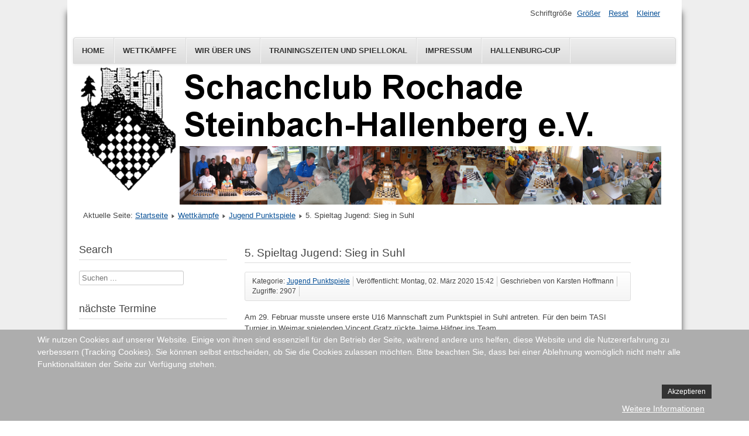

--- FILE ---
content_type: text/html; charset=utf-8
request_url: https://www.rochade-steinbach-hallenberg.de/index.php/wettkaempfe/17-jugend-punktspiele/109-5-spieltag-jugend
body_size: 20434
content:
<!DOCTYPE html>
<html lang="de-de" dir="ltr">
	<head>
		<meta name="viewport" content="width=device-width, initial-scale=1.0, maximum-scale=3.0, user-scalable=yes"/>
		<meta name="HandheldFriendly" content="true" />
		<meta name="apple-mobile-web-app-capable" content="YES" />
		<meta charset="utf-8" />
	<base href="https://www.rochade-steinbach-hallenberg.de/index.php/wettkaempfe/17-jugend-punktspiele/109-5-spieltag-jugend" />
	<meta name="keywords" content="Schach, Jugendschach, Kinderschach, Schachtraining, Schachverein, Schachclub, Steinbach-Hallenberg, Schach im Haselgrund, Hallenburg-Cup, Schach Steinbach-Hallenberg, Schach in Steinbach-Hallenberg, Burgfestturnier, Südthüringen, Schach in Südthüringen, Schachbezirk Süd, Thüringer Schachbund,  Thüringer Schachjugend, Haseltal-Grundschule Schach-AG, Schach-AG, Schach Arbeitsgemeinschaft" />
	<meta name="author" content="Karsten Hoffmann" />
	<meta name="description" content="Schachclub Rochade Steinbach-Hallenberg e.V." />
	<meta name="generator" content="Joomla! - Open Source Content Management" />
	<title>5. Spieltag Jugend: Sieg in Suhl</title>
	<link href="/templates/beez3/favicon.ico" rel="shortcut icon" type="image/vnd.microsoft.icon" />
	<link href="https://www.rochade-steinbach-hallenberg.de/index.php/component/search/?Itemid=116&amp;catid=17&amp;id=109&amp;format=opensearch" rel="search" title="Suchen Schachclub Rochade Steinbach-Hallenberg e.V." type="application/opensearchdescription+xml" />
	<link href="/media/plg_system_jcemediabox/css/jcemediabox.min.css?7c18c737af0919db884d585b5f82e461" rel="stylesheet" />
	<link href="/templates/system/css/system.css?a77dae11f41183a8706a8bf2229c8e57" rel="stylesheet" />
	<link href="/templates/beez3/css/position.css?a77dae11f41183a8706a8bf2229c8e57" rel="stylesheet" />
	<link href="/templates/beez3/css/layout.css?a77dae11f41183a8706a8bf2229c8e57" rel="stylesheet" />
	<link href="/templates/beez3/css/print.css?a77dae11f41183a8706a8bf2229c8e57" rel="stylesheet" media="print" />
	<link href="/templates/beez3/css/general.css?a77dae11f41183a8706a8bf2229c8e57" rel="stylesheet" />
	<link href="/templates/beez3/css/personal.css?a77dae11f41183a8706a8bf2229c8e57" rel="stylesheet" />
	<!--[if IE 7]><link href="/templates/beez3/css/ie7only.css?a77dae11f41183a8706a8bf2229c8e57" rel="stylesheet" /><![endif]-->
	<link href="/media/com_jevents/css/bootstrap.css" rel="stylesheet" />
	<link href="/media/com_jevents/css/bootstrap-responsive.css" rel="stylesheet" />
	<link href="/plugins/system/cookiehint/css/style.css?a77dae11f41183a8706a8bf2229c8e57" rel="stylesheet" />
	<style>
div.mod_search93 input[type="search"]{ width:auto; }#redim-cookiehint-bottom {position: fixed; z-index: 99999; left: 0px; right: 0px; bottom: 0px; top: auto !important;}
	</style>
	<script type="application/json" class="joomla-script-options new">{"csrf.token":"1f65317e5676c9b9580e9422e60d368a","system.paths":{"root":"","base":""},"joomla.jtext":{"TPL_BEEZ3_ALTOPEN":"ist ge\u00f6ffnet","TPL_BEEZ3_ALTCLOSE":"ist geschlossen","TPL_BEEZ3_TEXTRIGHTOPEN":"Info \u00f6ffnen","TPL_BEEZ3_TEXTRIGHTCLOSE":"Info schlie\u00dfen","TPL_BEEZ3_FONTSIZE":"Schriftgr\u00f6\u00dfe","TPL_BEEZ3_BIGGER":"Gr\u00f6\u00dfer","TPL_BEEZ3_RESET":"Reset","TPL_BEEZ3_SMALLER":"Kleiner","TPL_BEEZ3_INCREASE_SIZE":"Vergr\u00f6\u00dfern","TPL_BEEZ3_REVERT_STYLES_TO_DEFAULT":"Stil auf Standard zur\u00fccksetzen","TPL_BEEZ3_DECREASE_SIZE":"Verkleinern","TPL_BEEZ3_OPENMENU":"Men\u00fc \u00f6ffnen","TPL_BEEZ3_CLOSEMENU":"Men\u00fc schlie\u00dfen"}}</script>
	<script src="/media/jui/js/jquery.min.js?a77dae11f41183a8706a8bf2229c8e57"></script>
	<script src="/media/jui/js/jquery-noconflict.js?a77dae11f41183a8706a8bf2229c8e57"></script>
	<script src="/media/jui/js/jquery-migrate.min.js?a77dae11f41183a8706a8bf2229c8e57"></script>
	<script src="/media/jui/js/bootstrap.min.js?a77dae11f41183a8706a8bf2229c8e57"></script>
	<script src="/media/system/js/caption.js?a77dae11f41183a8706a8bf2229c8e57"></script>
	<script src="/media/plg_system_jcemediabox/js/jcemediabox.min.js?7c18c737af0919db884d585b5f82e461"></script>
	<script src="/media/system/js/core.js?a77dae11f41183a8706a8bf2229c8e57"></script>
	<script src="/media/system/js/mootools-core.js?a77dae11f41183a8706a8bf2229c8e57"></script>
	<script src="/media/system/js/mootools-more.js?a77dae11f41183a8706a8bf2229c8e57"></script>
	<script src="/templates/beez3/javascript/md_stylechanger.js?a77dae11f41183a8706a8bf2229c8e57"></script>
	<script src="/templates/beez3/javascript/hide.js?a77dae11f41183a8706a8bf2229c8e57"></script>
	<script src="/templates/beez3/javascript/respond.src.js?a77dae11f41183a8706a8bf2229c8e57"></script>
	<script src="/templates/beez3/javascript/template.js?a77dae11f41183a8706a8bf2229c8e57"></script>
	<!--[if lt IE 9]><script src="/media/jui/js/html5.js?a77dae11f41183a8706a8bf2229c8e57"></script><![endif]-->
	<!--[if lt IE 9]><script src="/media/system/js/html5fallback.js?a77dae11f41183a8706a8bf2229c8e57"></script><![endif]-->
	<script>
jQuery(function($){ initTooltips(); $("body").on("subform-row-add", initTooltips); function initTooltips (event, container) { container = container || document;$(container).find(".hasTooltip").tooltip({"html": true,"container": "body"});} });jQuery(window).on('load',  function() {
				new JCaption('img.caption');
			});jQuery(document).ready(function(){WfMediabox.init({"base":"\/","theme":"light","width":"","height":"","lightbox":0,"shadowbox":0,"icons":1,"overlay":1,"overlay_opacity":0,"overlay_color":"","transition_speed":300,"close":2,"scrolling":"fixed","labels":{"close":"Close","next":"Next","previous":"Previous","cancel":"Cancel","numbers":"{{numbers}}","numbers_count":"{{current}} of {{total}}","download":"Download"},"swipe":true});});
	var big        = '75%';
	var small      = '53%';
	var bildauf    = '/templates/beez3/images/plus.png';
	var bildzu     = '/templates/beez3/images/minus.png';
	var rightopen  = 'Info öffnen';
	var rightclose = 'Info schließen';
	var altopen    = 'ist geöffnet';
	var altclose   = 'ist geschlossen';
(function() {  if (typeof gtag !== 'undefined') {       gtag('consent', 'denied', {         'ad_storage': 'denied',         'ad_user_data': 'denied',         'ad_personalization': 'denied',         'functionality_storage': 'denied',         'personalization_storage': 'denied',         'security_storage': 'denied',         'analytics_storage': 'denied'       });     } })();
	</script>

	</head>
	<body id="shadow">
		<div id="all">
			<div id="back">
				<header id="header">
					<div class="logoheader">
						<h1 id="logo">
																			 												<span class="header1">
												</span></h1>
					</div><!-- end logoheader -->
					<ul class="skiplinks">
						<li><a href="#main" class="u2">Zum Inhalt wechseln</a></li>
						<li><a href="#nav" class="u2">Direkt zur Hauptnavigation und Anmeldung</a></li>
											</ul>
					<h2 class="unseen">Nav Ansichtssuche</h2>
					<h3 class="unseen">Navigation</h3>
					<ul class="nav menu nav-pills mod-list">
<li class="item-101 default"><a href="/index.php" >Home</a></li><li class="item-116 current active"><a href="/index.php/wettkaempfe" >Wettkämpfe</a></li><li class="item-114"><a href="/index.php/wir-ueber-uns" >Wir über uns</a></li><li class="item-115"><a href="/index.php/trainingszeiten-und-spiellokal" >Trainingszeiten und Spiellokal</a></li><li class="item-118"><a href="/index.php/impressum" >Impressum</a></li><li class="item-125"><a href="/index.php/hallenburg-cup" >Hallenburg-Cup</a></li></ul>

					<div id="line">
						<div id="fontsize"></div>
						<h3 class="unseen">Suchen</h3>
						
					</div> <!-- end line -->
				</header><!-- end header -->
				<div id="contentarea">
					<div id="breadcrumbs">
						
<div class = "breadcrumbs">
<span class="showHere">Aktuelle Seite: </span><a href="/index.php" class="pathway">Startseite</a> <img src="/templates/beez3/images/system/arrow.png" alt="" /> <a href="/index.php/wettkaempfe" class="pathway">Wettkämpfe</a> <img src="/templates/beez3/images/system/arrow.png" alt="" /> <a href="/index.php/wettkaempfe/17-jugend-punktspiele" class="pathway">Jugend Punktspiele</a> <img src="/templates/beez3/images/system/arrow.png" alt="" /> <span>5. Spieltag Jugend: Sieg in Suhl</span></div>

					</div>

											<nav class="left1 leftbigger" id="nav">
									<div class="moduletable">
					<h3>Search</h3>
				<div class="search mod_search93">
	<form action="/index.php/wettkaempfe" method="post" class="form-inline" role="search">
		<label for="mod-search-searchword93" class="element-invisible">Suchen ...</label> <input name="searchword" id="mod-search-searchword93" maxlength="200"  class="inputbox search-query input-medium" type="search" size="20" placeholder="Suchen ..." />		<input type="hidden" name="task" value="search" />
		<input type="hidden" name="option" value="com_search" />
		<input type="hidden" name="Itemid" value="116" />
	</form>
</div>
</div>
			<div class="moduletable">
					<h3>nächste Termine</h3>
				<table class="mod_events_latest_table jevbootstrap" width="100%" border="0" cellspacing="0" cellpadding="0" align="center"><tr><td class="mod_events_latest_noevents">Keine Termine</td></tr>
</table>
<div class="mod_events_latest_callink"><a href="/index.php/termine"  target="_top" >Ganzen Kalender ansehen</a></div></div>
			<div class="moduletable">
					<h3>Letzte Artikel</h3>
				<ul class="latestnews mod-list">
	<li itemscope itemtype="https://schema.org/Article">
		<a href="/index.php/wettkaempfe/16-einzelturniere/276-langheinrich-gewinnt-offene-blitzschach-meisterschaft" itemprop="url">
			<span itemprop="name">
				Langheinrich gewinnt Offene Blitzschach-Meisterschaft			</span>
		</a>
	</li>
	<li itemscope itemtype="https://schema.org/Article">
		<a href="/index.php/wettkaempfe/16-einzelturniere/275-ausschreibung-offene-stadtmeisterschaft-2" itemprop="url">
			<span itemprop="name">
				Ausschreibung Offene Stadtmeisterschaft			</span>
		</a>
	</li>
	<li itemscope itemtype="https://schema.org/Article">
		<a href="/index.php/wettkaempfe/18-jugend-einzelturniere/274-9-hallenburg-cup" itemprop="url">
			<span itemprop="name">
				9. Hallenburg-Cup			</span>
		</a>
	</li>
	<li itemscope itemtype="https://schema.org/Article">
		<a href="/index.php/wettkaempfe/11-wir-ueber-uns/272-neuer-anfaengerkurs-startet-am-26-9" itemprop="url">
			<span itemprop="name">
				Neuer Anfängerkurs startet am 18.9.			</span>
		</a>
	</li>
	<li itemscope itemtype="https://schema.org/Article">
		<a href="/index.php/wettkaempfe/15-punktspiele/273-saisonstart-verpatzt" itemprop="url">
			<span itemprop="name">
				Saisonstart verpatzt			</span>
		</a>
	</li>
</ul>
</div>
			<div class="moduletable">
					<h3>Links</h3>
				

<div class="custom"  >
	<p><a href="/index.php/wettkaempfe/28-diverse/126-archiv">Archiv </a><br /> <a href="https://ed.thsb.de/thueringen/landesklasse-west" target="_blank" rel="noopener noreferrer" title="ThSB Landesklasse West">Ergebnisdienst ThSB Landesklasse West</a><br /><a href="https://ed.thsb.de/sb-sued/bezirksliga-sued?view=rangliste&amp;liga=237" target="_blank" rel="noopener" title="ThSB Bezirksklasse Süd">Ergebnisdienst ThSB Bezirksliga Süd</a><br /> <a href="https://ed.thsj.de/index.php/schachbezirk-sued/bezirksliga-sued-st-a-5?view=rangliste&amp;liga=209" target="_blank" rel="noopener" title="Ergebnisdienst ThSJ Bezirksliga Jugend">Ergebnisdienst ThSJ Bezirksliga Jugend U20<br /></a><a href="https://ed.thsj.de/index.php/schachbezirk-sued/bezirksliga-sued-st-a-6?view=rangliste&amp;liga=212" target="_blank" rel="noopener">Ergebnisdienst ThSJ Bezirksliga Jugend U16</a><br /> <a href="http://www.schachbund.de/verein/H4148.html" target="_blank" rel="noopener noreferrer" title="DWZ-Liste SC Rochade Steinbach-Hallenberg">DWZ-Liste SC Rochade Steinbach-Hallenberg</a> <br /> <a href="http://thsb.de/" target="_blank" rel="noopener noreferrer">Thüringer Schachbund</a> <br /> <a href="http://thsj.de" target="_blank" rel="noopener noreferrer" title="Thüringer Schachjugend">Thüringer Schachjugend</a></p></div>
</div>
	
							
							
						</nav><!-- end navi -->
					
					<div id="wrapper2" >
						<div id="main">

							
							<div id="system-message-container">
	</div>

							<article class="item-page">
		<h2>
			5. Spieltag Jugend: Sieg in Suhl		</h2>

<div class="pull-left"></div>


	

 <dl class="article-info">
 <dt class="article-info-term">Details</dt>
		<dd class="category-name">
										Kategorie: <a href="/index.php/wettkaempfe/17-jugend-punktspiele">Jugend Punktspiele</a>						</dd>
		<dd class="published">
		Veröffentlicht: Montag, 02. März 2020 15:42		</dd>
	<dd class="createdby">
							Geschrieben von Karsten Hoffmann			</dd>
		<dd class="hits">
		Zugriffe: 2907		</dd>
 </dl>

	

			<p>Am 29. Februar musste unsere erste U16 Mannschaft zum Punktspiel in Suhl antreten. Für den beim TASI Turnier in Weimar spielenden Vincent Gratz rückte Jaime Häfner ins Team.</p>
<p>An den ersten drei Brettern gab es drei ausgekämpfte Remis, während Jaime ausgangs der Eröffnung eine Figur gewann und diesen Vorteil zum Partiegewinn führte.</p>
<table class="runde" cellspacing="0" cellpadding="0">
<tbody>
<tr><th colspan="2" class="paarung2"><a href="https://ed.thsj.de/index.php/schachbezirk-sued/bezirksliga-sued-st-a?view=mannschaft&amp;saison=6&amp;liga=96&amp;tlnr=3">SC Suhl (U20)</a></th><th class="paarung" style="text-align: center;">1298</th><th class="paarung" style="text-align: center;">1.5 : 2.5</th><th colspan="1" class="paarung"><a href="https://ed.thsj.de/index.php/schachbezirk-sued/bezirksliga-sued-st-a?view=mannschaft&amp;saison=6&amp;liga=96&amp;tlnr=1">SC Rochade Steinbach-Hallenberg I (U16)</a></th><th class="paarung" style="text-align: center;">1470</th></tr>
<tr class="zeile2">
<td class="paarung" style="text-align: center;">
<div>1</div>
</td>
<td colspan="1" class="paarung2">
<div><a href="https://ed.thsj.de/index.php/schachbezirk-sued/bezirksliga-sued-st-a?view=spieler&amp;saison=6&amp;zps=H4143&amp;mglnr=1009&amp;PKZ=">Öhring,Johannes-Fritz</a></div>
</td>
<td class="paarung" style="text-align: center;">
<div>1607</div>
</td>
<td class="paarung" style="text-align: center;">
<div><b>0.5 - 0.5</b></div>
</td>
<td colspan="1" class="paarung2">
<div><a href="https://ed.thsj.de/index.php/schachbezirk-sued/bezirksliga-sued-st-a?view=spieler&amp;saison=6&amp;zps=H4148&amp;mglnr=53&amp;PKZ=">Gandera,Moritz</a></div>
</td>
<td class="paarung" style="text-align: center;">
<div>1696</div>
</td>
</tr>
<tr class="zeile1">
<td class="paarung" style="text-align: center;">
<div>2</div>
</td>
<td colspan="1" class="paarung2">
<div><a href="https://ed.thsj.de/index.php/schachbezirk-sued/bezirksliga-sued-st-a?view=spieler&amp;saison=6&amp;zps=H4143&amp;mglnr=1005&amp;PKZ=">Happ,Willy</a></div>
</td>
<td class="paarung" style="text-align: center;">
<div>1511</div>
</td>
<td class="paarung" style="text-align: center;">
<div><b>0.5 - 0.5</b></div>
</td>
<td colspan="1" class="paarung2">
<div><a href="https://ed.thsj.de/index.php/schachbezirk-sued/bezirksliga-sued-st-a?view=spieler&amp;saison=6&amp;zps=H4148&amp;mglnr=54&amp;PKZ=">Gandera,Pauline</a></div>
</td>
<td class="paarung" style="text-align: center;">
<div>1577</div>
</td>
</tr>
<tr class="zeile2">
<td class="paarung" style="text-align: center;">
<div>3</div>
</td>
<td colspan="1" class="paarung2">
<div><a href="https://ed.thsj.de/index.php/schachbezirk-sued/bezirksliga-sued-st-a?view=spieler&amp;saison=6&amp;zps=H4143&amp;mglnr=1010&amp;PKZ=">Genc,Niklas</a></div>
</td>
<td class="paarung" style="text-align: center;">
<div>1220</div>
</td>
<td class="paarung" style="text-align: center;">
<div><b>0.5 - 0.5</b></div>
</td>
<td colspan="1" class="paarung2">
<div><a href="https://ed.thsj.de/index.php/schachbezirk-sued/bezirksliga-sued-st-a?view=spieler&amp;saison=6&amp;zps=H4148&amp;mglnr=64&amp;PKZ=">Ansperger,Rafael Emilio</a></div>
</td>
<td class="paarung" style="text-align: center;">
<div>1155</div>
</td>
</tr>
<tr class="zeile1">
<td class="paarung" style="text-align: center;">
<div>4</div>
</td>
<td colspan="1" class="paarung2">
<div><a href="https://ed.thsj.de/index.php/schachbezirk-sued/bezirksliga-sued-st-a?view=spieler&amp;saison=6&amp;zps=H4143&amp;mglnr=1013&amp;PKZ=">Fräbel,Noah</a></div>
</td>
<td class="paarung" style="text-align: center;">
<div>853</div>
</td>
<td class="paarung" style="text-align: center;">
<div><b>0 - 1</b></div>
</td>
<td colspan="1" class="paarung2">
<div><a href="https://ed.thsj.de/index.php/schachbezirk-sued/bezirksliga-sued-st-a?view=spieler&amp;saison=6&amp;zps=H4148&amp;mglnr=58&amp;PKZ=">Häfner,Jaime</a></div>
</td>
<td class="paarung" style="text-align: center;">
<div>1450</div>
</td>
</tr>
</tbody>
</table> 					<ul class="tags inline">
																	<li class="tag-3 tag-list0" itemprop="keywords">
					<a href="/index.php/component/tags/tag/saison-2019-20" class="label label-info">
						2019/21					</a>
				</li>
																				<li class="tag-29 tag-list1" itemprop="keywords">
					<a href="/index.php/component/tags/tag/suhl" class="label label-info">
						Suhl					</a>
				</li>
						</ul>
	<ul class="pager pagenav">
	<li class="previous">
		<a class="hasTooltip" title="6. Spieltag Jugend: erneut Bezirksmeister" aria-label="Vorheriger Beitrag: 6. Spieltag Jugend: erneut Bezirksmeister" href="/index.php/wettkaempfe/17-jugend-punktspiele/111-6-spieltag-jugend-erneut-bezirksmeister" rel="prev">
			<span class="icon-chevron-left" aria-hidden="true"></span> <span aria-hidden="true">Zurück</span>		</a>
	</li>
	<li class="next">
		<a class="hasTooltip" title="4. Spieltag Jugend: Internes Duell zum Jahresausklang" aria-label="Nächster Beitrag: 4. Spieltag Jugend: Internes Duell zum Jahresausklang" href="/index.php/wettkaempfe/17-jugend-punktspiele/95-4-spieltag-jugend-internes-duell-zum-jahresausklang" rel="next">
			<span aria-hidden="true">Weiter</span> <span class="icon-chevron-right" aria-hidden="true"></span>		</a>
	</li>
</ul>
		</article>

						</div><!-- end main -->
					</div><!-- end wrapper -->

					
					
					<div class="wrap"></div>
				</div> <!-- end contentarea -->
			</div><!-- back -->
		</div><!-- all -->

		<div id="footer-outer">
			
			<div id="footer-sub">
				<footer id="footer">
					
				</footer><!-- end footer -->
			</div>
		</div>
		
	
<div id="redim-cookiehint-bottom">   <div id="redim-cookiehint">     <div class="cookiecontent">   <p>Wir nutzen Cookies auf unserer Website. Einige von ihnen sind essenziell für den Betrieb der Seite, während andere uns helfen, diese Website und die Nutzererfahrung zu verbessern (Tracking Cookies). Sie können selbst entscheiden, ob Sie die Cookies zulassen möchten. Bitte beachten Sie, dass bei einer Ablehnung womöglich nicht mehr alle Funktionalitäten der Seite zur Verfügung stehen.</p>    </div>     <div class="cookiebuttons">        <a id="cookiehintsubmit" onclick="return cookiehintsubmit(this);" href="https://www.rochade-steinbach-hallenberg.de/index.php/wettkaempfe/17-jugend-punktspiele/109-5-spieltag-jugend?rCH=2"         class="btn">Akzeptieren</a>          <div class="text-center" id="cookiehintinfo">                <a target="_self" href="https://www.rochade-steinbach-hallenberg.de/index.php/11-wir-ueber-uns/93-datenschutzerklaerung">Weitere Informationen</a>                      </div>      </div>     <div class="clr"></div>   </div> </div>  <script type="text/javascript">        document.addEventListener("DOMContentLoaded", function(event) {         if (!navigator.cookieEnabled){           document.getElementById('redim-cookiehint-bottom').remove();         }       });        function cookiehintfadeOut(el) {         el.style.opacity = 1;         (function fade() {           if ((el.style.opacity -= .1) < 0) {             el.style.display = "none";           } else {             requestAnimationFrame(fade);           }         })();       }         function cookiehintsubmit(obj) {         document.cookie = 'reDimCookieHint=1; expires=Sun, 31 Jan 2027 23:59:59 GMT;57; path=/';         cookiehintfadeOut(document.getElementById('redim-cookiehint-bottom'));         return true;       }        function cookiehintsubmitno(obj) {         document.cookie = 'reDimCookieHint=-1; expires=0; path=/';         cookiehintfadeOut(document.getElementById('redim-cookiehint-bottom'));         return true;       }  </script>  
</body>
</html>
